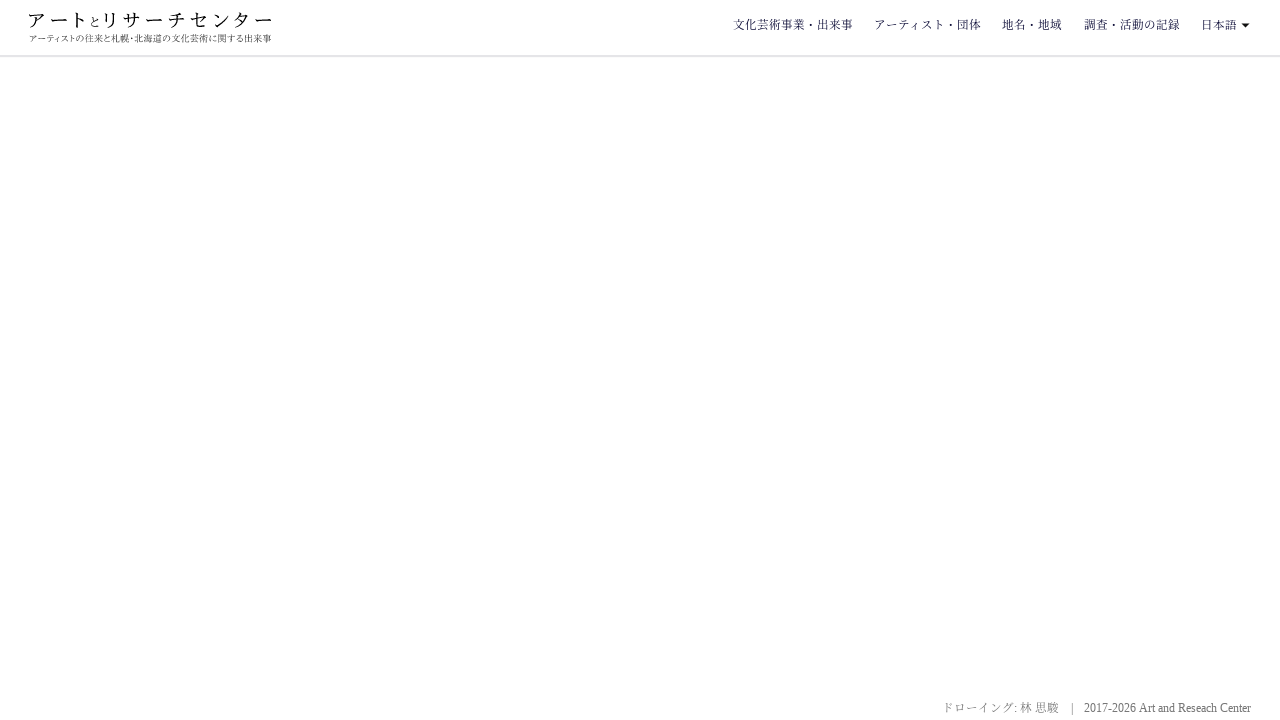

--- FILE ---
content_type: application/javascript
request_url: https://aarc.jp/wp-content/themes/aarc/js/picturefill.min.js?ver=3.0.2
body_size: 14085
content:
/*! picturefill - v3.0.2 - 2016-02-12
 * https://scottjehl.github.io/picturefill/
 * Copyright (c) 2016 https://github.com/scottjehl/picturefill/blob/master/Authors.txt; Licensed MIT
 */
;
/*! Gecko-Picture - v1.0
 * https://github.com/scottjehl/picturefill/tree/3.0/src/plugins/gecko-picture
 * Firefox's early picture implementation (prior to FF41) is static and does
 * not react to viewport changes. This tiny module fixes this.
 */
(function(b){var a=navigator.userAgent;if(b.HTMLPictureElement&&((/ecko/).test(a)&&a.match(/rv\:(\d+)/)&&RegExp.$1<45)){addEventListener("resize",(function(){var i;var h=document.createElement("source");var c=function(j){var m,k;var l=j.parentNode;if(l.nodeName.toUpperCase()==="PICTURE"){m=h.cloneNode();l.insertBefore(m,l.firstElementChild);setTimeout(function(){l.removeChild(m)})}else{if(!j._pfLastSize||j.offsetWidth>j._pfLastSize){j._pfLastSize=j.offsetWidth;k=j.sizes;j.sizes+=",100vw";setTimeout(function(){j.sizes=k})}}};var e=function(){var j;var k=document.querySelectorAll("picture > img, img[srcset][sizes]");for(j=0;j<k.length;j++){c(k[j])}};var f=function(){clearTimeout(i);i=setTimeout(e,99)};var d=b.matchMedia&&matchMedia("(orientation: landscape)");var g=function(){f();if(d&&d.addListener){d.addListener(f)}};h.srcset="[data-uri]";if(/^[c|i]|d$/.test(document.readyState||"")){g()}else{document.addEventListener("DOMContentLoaded",g)}return f})())}})(window);
/*! Picturefill - v3.0.2
 * http://scottjehl.github.io/picturefill
 * Copyright (c) 2015 https://github.com/scottjehl/picturefill/blob/master/Authors.txt;
 *  License: MIT
 */
(function(N,g,t){g.createElement("picture");var s,U,C,u;var x={};var I=false;var Y=function(){};var f=g.createElement("img");var ac=f.getAttribute;var B=f.setAttribute;var K=f.removeAttribute;var i=g.documentElement;var O={};var m={algorithm:""};var p="data-pfsrc";var c=p+"set";var R=navigator.userAgent;var b=(/rident/).test(R)||((/ecko/).test(R)&&R.match(/rv\:(\d+)/)&&RegExp.$1>35);var F="currentSrc";var l=/\s+\+?\d+(e\d+)?w/;var r=/(\([^)]+\))?\s*(.+)/;var y=N.picturefillCFG;var v="position:absolute;left:0;visibility:hidden;display:block;padding:0;border:none;font-size:1em;width:1em;overflow:hidden;clip:rect(0px, 0px, 0px, 0px)";var Q="font-size:100%!important;";var H=true;var z={};var aa={};var j=N.devicePixelRatio;var Z={px:1,"in":96};var h=g.createElement("a");var V=false;var J=/^[ \t\n\r\u000c]+/,S=/^[, \t\n\r\u000c]+/,ad=/^[^ \t\n\r\u000c]+/,A=/[,]+$/,G=/^\d+$/,k=/^-?(?:[0-9]+|[0-9]*\.[0-9]+)(?:[eE][+-]?[0-9]+)?$/;var L=function(ah,ae,ag,af){if(ah.addEventListener){ah.addEventListener(ae,ag,af||false)}else{if(ah.attachEvent){ah.attachEvent("on"+ae,ag)}}};var e=function(af){var ae={};return function(ag){if(!(ag in ae)){ae[ag]=af(ag)}return ae[ag]}};function q(ae){return(ae==="\u0020"||ae==="\u0009"||ae==="\u000A"||ae==="\u000C"||ae==="\u000D")}var o=(function(){var ae=/^([\d\.]+)(em|vw|px)$/;var af=function(){var aj=arguments,ai=0,ah=aj[0];while(++ai in aj){ah=ah.replace(aj[ai],aj[++ai])}return ah};var ag=e(function(ah){return"return "+af((ah||"").toLowerCase(),/\band\b/g,"&&",/,/g,"||",/min-([a-z-\s]+):/g,"e.$1>=",/max-([a-z-\s]+):/g,"e.$1<=",/calc([^)]+)/g,"($1)",/(\d+[\.]*[\d]*)([a-z]+)/g,"($1 * e.$2)",/^(?!(e.[a-z]|[0-9\.&=|><\+\-\*\(\)\/])).*/ig,"")+";"});return function(ai,aj){var ah;if(!(ai in z)){z[ai]=false;if(aj&&(ah=ai.match(ae))){z[ai]=ah[1]*Z[ah[2]]}else{try{z[ai]=new Function("e",ag(ai))(Z)}catch(ak){}}}return z[ai]}})();var T=function(af,ae){if(af.w){af.cWidth=x.calcListLength(ae||"100vw");af.res=af.w/af.cWidth}else{af.res=af.d}return af};var P=function(ag){if(!I){return}var ai,af,ah;var ae=ag||{};if(ae.elements&&ae.elements.nodeType===1){if(ae.elements.nodeName.toUpperCase()==="IMG"){ae.elements=[ae.elements]}else{ae.context=ae.elements;ae.elements=null}}ai=ae.elements||x.qsa((ae.context||g),(ae.reevaluate||ae.reselect)?x.sel:x.selShort);if((ah=ai.length)){x.setupRun(ae);V=true;for(af=0;af<ah;af++){x.fillImg(ai[af],ae)}x.teardownRun(ae)}};s=(N.console&&console.warn)?function(ae){console.warn(ae)}:Y;if(!(F in f)){F="src"}O["image/jpeg"]=true;O["image/gif"]=true;O["image/png"]=true;function D(ae,ag){var af=new N.Image();af.onerror=function(){O[ae]=false;P()};af.onload=function(){O[ae]=af.width===1;P()};af.src=ag;return"pending"}O["image/svg+xml"]=g.implementation.hasFeature("http://www.w3.org/TR/SVG11/feature#Image","1.1");function n(){H=false;j=N.devicePixelRatio;z={};aa={};x.DPR=j||1;Z.width=Math.max(N.innerWidth||0,i.clientWidth);Z.height=Math.max(N.innerHeight||0,i.clientHeight);Z.vw=Z.width/100;Z.vh=Z.height/100;u=[Z.height,Z.width,j].join("-");Z.em=x.getEmValue();Z.rem=Z.em}function w(ae,ag,ai,af){var ak,ah,al,aj;if(m.algorithm==="saveData"){if(ae>2.7){aj=ai+1}else{ah=ag-ai;ak=Math.pow(ae-0.6,1.5);al=ah*ak;if(af){al+=0.1*ak}aj=ae+al}}else{aj=(ai>1)?Math.sqrt(ae*ag):ae}return aj>ai}function X(af){var ae;var ah=x.getSet(af);var ag=false;if(ah!=="pending"){ag=u;if(ah){ae=x.setRes(ah);x.applySetCandidate(ae,af)}}af[x.ns].evaled=ag}function E(af,ae){return af.res-ae.res}function ab(ae,ag,ah){var af;if(!ah&&ag){ah=ae[x.ns].sets;ah=ah&&ah[ah.length-1]}af=W(ag,ah);if(af){ag=x.makeUrl(ag);ae[x.ns].curSrc=ag;ae[x.ns].curCan=af;if(!af.res){T(af,af.set.sizes)}}return af}function W(ah,ai){var ae,af,ag;if(ah&&ai){ag=x.parseSet(ai);ah=x.makeUrl(ah);for(ae=0;ae<ag.length;ae++){if(ah===x.makeUrl(ag[ae].url)){af=ag[ae];break}}}return af}function d(aj,ai){var ag,ae,ah,ak;var af=aj.getElementsByTagName("source");for(ag=0,ae=af.length;ag<ae;ag++){ah=af[ag];ah[x.ns]=true;ak=ah.getAttribute("srcset");if(ak){ai.push({srcset:ak,media:ah.getAttribute("media"),type:ah.getAttribute("type"),sizes:ah.getAttribute("sizes")})}}}function M(am,an){function aq(au){var at,ar=au.exec(am.substring(al));if(ar){at=ar[0];al+=at.length;return at}}var ag=am.length,af,ap,aj,ae,ai,al=0,ah=[];function ao(){var az=false,aA,aw,at,ar,aC={},au,aB,ay,av,ax;for(ar=0;ar<ap.length;ar++){au=ap[ar];aB=au[au.length-1];ay=au.substring(0,au.length-1);av=parseInt(ay,10);ax=parseFloat(ay);if(G.test(ay)&&(aB==="w")){if(aA||aw){az=true}if(av===0){az=true}else{aA=av}}else{if(k.test(ay)&&(aB==="x")){if(aA||aw||at){az=true}if(ax<0){az=true}else{aw=ax}}else{if(G.test(ay)&&(aB==="h")){if(at||aw){az=true}if(av===0){az=true}else{at=av}}else{az=true}}}}if(!az){aC.url=af;if(aA){aC.w=aA}if(aw){aC.d=aw}if(at){aC.h=at}if(!at&&!aw&&!aA){aC.d=1}if(aC.d===1){an.has1x=true}aC.set=an;ah.push(aC)}}function ak(){aq(J);aj="";ae="in descriptor";while(true){ai=am.charAt(al);if(ae==="in descriptor"){if(q(ai)){if(aj){ap.push(aj);aj="";ae="after descriptor"}}else{if(ai===","){al+=1;if(aj){ap.push(aj)}ao();return}else{if(ai==="\u0028"){aj=aj+ai;ae="in parens"}else{if(ai===""){if(aj){ap.push(aj)}ao();return}else{aj=aj+ai}}}}}else{if(ae==="in parens"){if(ai===")"){aj=aj+ai;ae="in descriptor"}else{if(ai===""){ap.push(aj);ao();return}else{aj=aj+ai}}}else{if(ae==="after descriptor"){if(q(ai)){}else{if(ai===""){ao();return}else{ae="in descriptor";al-=1}}}}}al+=1}}while(true){aq(S);if(al>=ag){return ah}af=aq(ad);ap=[];if(af.slice(-1)===","){af=af.replace(A,"");ao()}else{ak()}}}function a(al){var ag=/^(?:[+-]?[0-9]+|[0-9]*\.[0-9]+)(?:[eE][+-]?[0-9]+)?(?:ch|cm|em|ex|in|mm|pc|pt|px|rem|vh|vmin|vmax|vw)$/i;var af=/^calc\((?:[0-9a-z \.\+\-\*\/\(\)]+)\)$/i;var ai;var am;var an;var ae;var aj;var ao;function ak(av){var ay;var ax="";var at=[];var aq=[];var ap=0;var aw=0;var az=false;function au(){if(ax){at.push(ax);ax=""}}function ar(){if(at[0]){aq.push(at);at=[]}}while(true){ay=av.charAt(aw);if(ay===""){au();ar();return aq}else{if(az){if((ay==="*")&&(av[aw+1]==="/")){az=false;aw+=2;au();continue}else{aw+=1;continue}}else{if(q(ay)){if((av.charAt(aw-1)&&q(av.charAt(aw-1)))||!ax){aw+=1;continue}else{if(ap===0){au();aw+=1;continue}else{ay=" "}}}else{if(ay==="("){ap+=1}else{if(ay===")"){ap-=1}else{if(ay===","){au();ar();aw+=1;continue}else{if((ay==="/")&&(av.charAt(aw+1)==="*")){az=true;aw+=2;continue}}}}}}}ax=ax+ay;aw+=1}}function ah(ap){if(ag.test(ap)&&(parseFloat(ap)>=0)){return true}if(af.test(ap)){return true}if((ap==="0")||(ap==="-0")||(ap==="+0")){return true}return false}am=ak(al);an=am.length;for(ai=0;ai<an;ai++){ae=am[ai];aj=ae[ae.length-1];if(ah(aj)){ao=aj;ae.pop()}else{continue}if(ae.length===0){return ao}ae=ae.join(" ");if(!(x.matchesMedia(ae))){continue}return ao}return"100vw"}x.ns=("pf"+new Date().getTime()).substr(0,9);x.supSrcset="srcset" in f;x.supSizes="sizes" in f;x.supPicture=!!N.HTMLPictureElement;if(x.supSrcset&&x.supPicture&&!x.supSizes){(function(ae){f.srcset="data:,a";ae.src="data:,a";x.supSrcset=f.complete===ae.complete;x.supPicture=x.supSrcset&&x.supPicture})(g.createElement("img"))}if(x.supSrcset&&!x.supSizes){(function(){var af="[data-uri]";var ag="[data-uri]";var ae=g.createElement("img");var ah=function(){var ai=ae.width;if(ai===2){x.supSizes=true}C=x.supSrcset&&!x.supSizes;I=true;setTimeout(P)};ae.onload=ah;ae.onerror=ah;ae.setAttribute("sizes","9px");ae.srcset=ag+" 1w,"+af+" 9w";ae.src=ag})()}else{I=true}x.selShort="picture>img,img[srcset]";x.sel=x.selShort;x.cfg=m;x.DPR=(j||1);x.u=Z;x.types=O;x.setSize=Y;x.makeUrl=e(function(ae){h.href=ae;return h.href});x.qsa=function(ae,af){return("querySelector" in ae)?ae.querySelectorAll(af):[]};x.matchesMedia=function(){if(N.matchMedia&&(matchMedia("(min-width: 0.1em)")||{}).matches){x.matchesMedia=function(ae){return !ae||(matchMedia(ae).matches)}}else{x.matchesMedia=x.mMQ}return x.matchesMedia.apply(this,arguments)};x.mMQ=function(ae){return ae?o(ae):true};x.calcLength=function(ae){var af=o(ae,true)||false;if(af<0){af=false}return af};x.supportsType=function(ae){return(ae)?O[ae]:true};x.parseSize=e(function(af){var ae=(af||"").match(r);return{media:ae&&ae[1],length:ae&&ae[2]}});x.parseSet=function(ae){if(!ae.cands){ae.cands=M(ae.srcset,ae)}return ae.cands};x.getEmValue=function(){var ae;if(!U&&(ae=g.body)){var ah=g.createElement("div"),af=i.style.cssText,ag=ae.style.cssText;ah.style.cssText=v;i.style.cssText=Q;ae.style.cssText=Q;ae.appendChild(ah);U=ah.offsetWidth;ae.removeChild(ah);U=parseFloat(U,10);i.style.cssText=af;ae.style.cssText=ag}return U||16};x.calcListLength=function(af){if(!(af in aa)||m.uT){var ae=x.calcLength(a(af));aa[af]=!ae?Z.width:ae}return aa[af]};x.setRes=function(ah){var ag;if(ah){ag=x.parseSet(ah);for(var af=0,ae=ag.length;af<ae;af++){T(ag[af],ah.sizes)}}return ag};x.setRes.res=T;x.applySetCandidate=function(aj,ai){if(!aj.length){return}var aq,ah,ag,af,am,an,al,ak,ap;var ae=ai[x.ns];var ao=x.DPR;an=ae.curSrc||ai[F];al=ae.curCan||ab(ai,an,aj[0].set);if(al&&al.set===aj[0].set){ap=(b&&!ai.complete&&al.res-0.1>ao);if(!ap){al.cached=true;if(al.res>=ao){am=al}}}if(!am){aj.sort(E);af=aj.length;am=aj[af-1];for(ah=0;ah<af;ah++){aq=aj[ah];if(aq.res>=ao){ag=ah-1;if(aj[ag]&&(ap||an!==x.makeUrl(aq.url))&&w(aj[ag].res,aq.res,ao,aj[ag].cached)){am=aj[ag]}else{am=aq}break}}}if(am){ak=x.makeUrl(am.url);ae.curSrc=ak;ae.curCan=am;if(ak!==an){x.setSrc(ai,am)}x.setSize(ai)}};x.setSrc=function(ae,af){var ag;ae.src=af.url;if(af.set.type==="image/svg+xml"){ag=ae.style.width;ae.style.width=(ae.offsetWidth+1)+"px";if(ae.offsetWidth+1){ae.style.width=ag}}};x.getSet=function(ae){var ag,aj,ai;var af=false;var ah=ae[x.ns].sets;for(ag=0;ag<ah.length&&!af;ag++){aj=ah[ag];if(!aj.srcset||!x.matchesMedia(aj.media)||!(ai=x.supportsType(aj.type))){continue}if(ai==="pending"){aj=ai}af=aj;break}return af};x.parseSets=function(ai,ak,al){var ah,aj,af,am;var ag=ak&&ak.nodeName.toUpperCase()==="PICTURE";var ae=ai[x.ns];if(ae.src===t||al.src){ae.src=ac.call(ai,"src");if(ae.src){B.call(ai,p,ae.src)}else{K.call(ai,p)}}if(ae.srcset===t||al.srcset||!x.supSrcset||ai.srcset){ah=ac.call(ai,"srcset");ae.srcset=ah;am=true}ae.sets=[];if(ag){ae.pic=true;d(ak,ae.sets)}if(ae.srcset){aj={srcset:ae.srcset,sizes:ac.call(ai,"sizes")};ae.sets.push(aj);af=(C||ae.src)&&l.test(ae.srcset||"");if(!af&&ae.src&&!W(ae.src,aj)&&!aj.has1x){aj.srcset+=", "+ae.src;aj.cands.push({url:ae.src,d:1,set:aj})}}else{if(ae.src){ae.sets.push({srcset:ae.src,sizes:null})}}ae.curCan=null;ae.curSrc=t;ae.supported=!(ag||(aj&&!x.supSrcset)||(af&&!x.supSizes));if(am&&x.supSrcset&&!ae.supported){if(ah){B.call(ai,c,ah);ai.srcset=""}else{K.call(ai,c)}}if(ae.supported&&!ae.srcset&&((!ae.src&&ai.src)||ai.src!==x.makeUrl(ae.src))){if(ae.src===null){ai.removeAttribute("src")}else{ai.src=ae.src}}ae.parsed=true};x.fillImg=function(ag,af){var ah;var ae=af.reselect||af.reevaluate;if(!ag[x.ns]){ag[x.ns]={}}ah=ag[x.ns];if(!ae&&ah.evaled===u){return}if(!ah.parsed||af.reevaluate){x.parseSets(ag,ag.parentNode,af)}if(!ah.supported){X(ag)}else{ah.evaled=u}};x.setupRun=function(){if(!V||H||(j!==N.devicePixelRatio)){n()}};if(x.supPicture){P=Y;x.fillImg=Y}else{(function(){var ag;var ak=N.attachEvent?/d$|^c/:/d$|^c|^i/;var aj=function(){var al=g.readyState||"";ae=setTimeout(aj,al==="loading"?200:999);if(g.body){x.fillImgs();ag=ag||ak.test(al);if(ag){clearTimeout(ae)}}};var ae=setTimeout(aj,g.body?9:99);var af=function(am,ap){var ao,an;var al=function(){var aq=(new Date())-an;if(aq<ap){ao=setTimeout(al,ap-aq)}else{ao=null;am()}};return function(){an=new Date();if(!ao){ao=setTimeout(al,ap)}}};var ah=i.clientHeight;var ai=function(){H=Math.max(N.innerWidth||0,i.clientWidth)!==Z.width||i.clientHeight!==ah;ah=i.clientHeight;if(H){x.fillImgs()}};L(N,"resize",af(ai,99));L(g,"readystatechange",aj)})()}x.picturefill=P;x.fillImgs=P;x.teardownRun=Y;P._=x;N.picturefillCFG={pf:x,push:function(af){var ae=af.shift();if(typeof x[ae]==="function"){x[ae].apply(x,af)}else{m[ae]=af[0];if(V){x.fillImgs({reselect:true})}}}};while(y&&y.length){N.picturefillCFG.push(y.shift())}N.picturefill=P;if(typeof module==="object"&&typeof module.exports==="object"){module.exports=P}else{if(typeof define==="function"&&define.amd){define("picturefill",function(){return P})}}if(!x.supPicture){O["image/webp"]=D("image/webp","[data-uri]")}})(window,document);